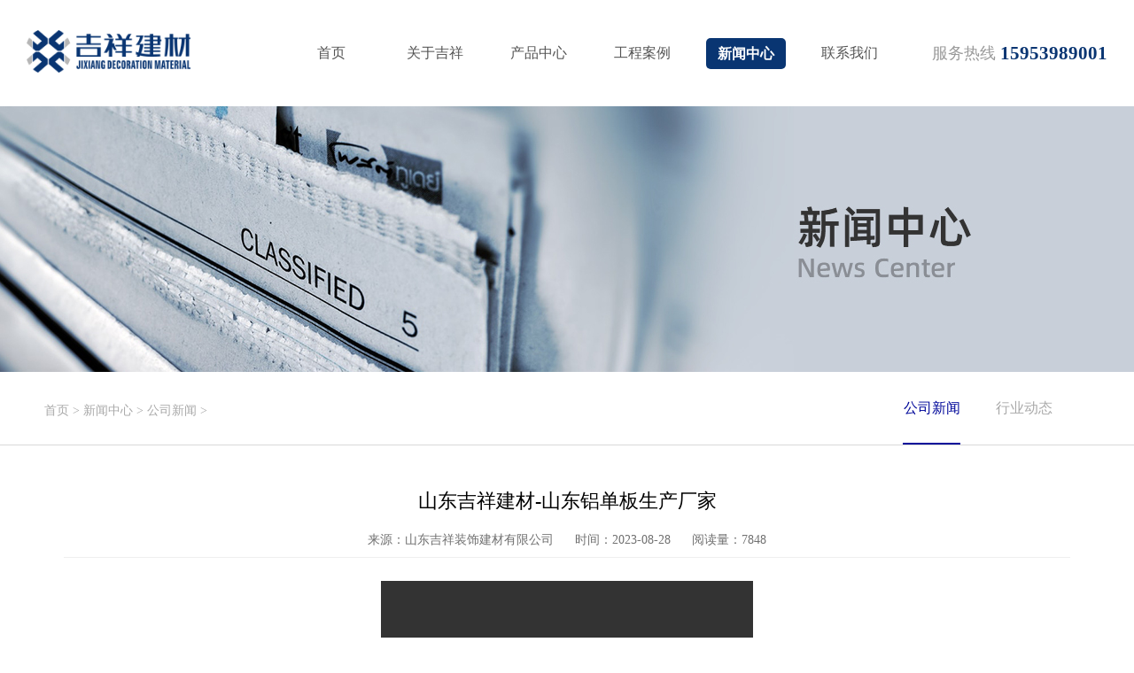

--- FILE ---
content_type: text/html; charset=utf-8
request_url: http://www.cnjxjc.com/company_news/258.html
body_size: 2733
content:


<!DOCTYPE html>
<html lang="en">
<head>
    <meta charset="UTF-8">
    <meta http-equiv="X-UA-Compatible" content="IE=edge">
    <meta name="viewport" content="width=device-width, initial-scale=1.0">
    <title>山东吉祥建材-山东铝单板生产厂家-山东吉祥装饰建材有限公司</title>
    <meta name="keywords" content="山东铝单板生产厂家"/>
    <meta name="description" content="山东吉祥建材-山东铝单板生产厂家"/>
    <link rel="shortcut icon" href="/favicon.ico" type="image/x-icon" />
    <link rel="stylesheet" href="/assets/default/css/animate.min.css">
    <link rel="stylesheet" href="/assets/default/css/swiper-bundle.min.css">
    <link rel="stylesheet" href="/assets/default/css/css.css">
</head>
<body>
<!-- head -->
<div class="head">
    <div class="cbody">
        <div class="logo">
            <a href="/" title="山东吉祥装饰建材有限公司">
                <img src="/uploads/20240619/26e64af28f5e3e959b4ab0f7962e1a67.png" alt="山东吉祥装饰建材有限公司">
            </a>
        </div>
        <div class="menu">
            <ul>
                <li ><a href="/">首页</a></li>
                                <li  class=""><a href="/p/guanyujixiang.html" title="关于吉祥">关于吉祥</a></li>
                                <li  data="menu-min-1"  class=""><a href="/product.html" title="产品中心">产品中心</a></li>
                                <li  class=""><a href="/cases.html" title="工程案例">工程案例</a></li>
                                <li  data="menu-min-2"  class="active"><a href="/news.html" title="新闻中心">新闻中心</a></li>
                                <li  class=""><a href="/p/contact.html" title="联系我们">联系我们</a></li>
                            </ul>
        </div>
        <div class="tel"> <span>服务热线</span> <span>15953989001</span> </div>
    </div>
</div>
<div id="menu-min-1" class="menu-min wow fadeInDown">
    <div class="cbody">
        <div class="menu-min-name">
                        <div class="min-name"> 吉祥建材<a href="/product.html">产品中心</a> </div>
            <a href="/product.html" title="产品中心">READ MORE ></a>
                    </div>
        <div class="menu-min-ul">
            <ul>
                                <li>
                    <a href="/product_two.html" title="铝单板">
                        <span>铝单板</span>
                    </a>
                </li>
                                <li>
                    <a href="/product_one.html" title="铝塑板">
                        <span>铝塑板</span>
                    </a>
                </li>
                                <li>
                    <a href="/lvfuheban.html" title="铝复合板">
                        <span>铝复合板</span>
                    </a>
                </li>
                                <li>
                    <a href="/jinshudiaoding.html" title="金属吊顶">
                        <span>金属吊顶</span>
                    </a>
                </li>
                            </ul>
        </div>
    </div>
</div>
<div id="menu-min-2" class="menu-min wow fadeInDown">
    <div class="cbody">
        <div class="menu-min-name">
                        <div class="min-name"> 吉祥建材<a href="/news.html">新闻中心</a> </div>
            <a href="/news.html" title="新闻中心">READ MORE ></a>
                    </div>
        <div class="menu-min-ul">
            <ul>
                                <li>
                    <a href="/gongsixinwen.html" title="公司新闻">
                        <span>公司新闻</span>
                    </a>
                </li>
                                <li>
                    <a href="/industry_news.html" title="行业动态">
                        <span>行业动态</span>
                    </a>
                </li>
                                <li><a href="javascript:;"><span></span></a></li>
            </ul>
        </div>
    </div>
</div>
<div class="page-bar" id="page-bar" style="background:url(/uploads/20230104/5abf7cbbca7d0ef0db221b7163c81070.jpg) no-repeat center;">
</div>
<div class="nav">
    <div class="cbody">
        <div class="nav-l">
						<a href="/gongsixinwen.html#page-bar" title="公司新闻" class="active">公司新闻</a>
						<a href="/industry_news.html#page-bar" title="行业动态" >行业动态</a>
			        </div>
        <div class="nav-r">
					<a href="/" title="首页" >首页</a> &gt;
					<a href="/news.html" title="新闻中心" >新闻中心</a> &gt;
					<a href="/gongsixinwen.html" title="公司新闻" >公司新闻</a> &gt;
		        </div>
    </div>
</div>
<div class="cbody">
    <div class="view wow fadeInUp">
        <h1 class="view-title">山东吉祥建材-山东铝单板生产厂家</h1>
        <p class="view-time">
            <span>来源：山东吉祥装饰建材有限公司</span>
            <span>时间：2023-08-28</span>
            <span>阅读量：7848 </span>
        </p>
        <div class="view-info">
            <p style="text-align:center"><video class="edui-upload-video  vjs-default-skin video-js" controls="" preload="none" width="420" height="280" src="https://cnjxjc.com/uploads/20230828/918081215b04552b8c79ef15342d02d2.mp4"><source src="https://cnjxjc.com/uploads/20230828/918081215b04552b8c79ef15342d02d2.mp4" type="video/mp4"/></video></p>        </div>
        <div class="view-tool">
            <ul>
                                <li>
                    <span>上一篇 &gt;</span>
                    <a href="/gongsixinwen/234.html" title="室外骄阳似火，车间热火朝天赶单忙！" >室外骄阳似火，车间热火朝天赶单忙！</a>
                </li>
                                <li>
                    <span>下一篇 &gt;</span>
                    <a href="/gongsixinwen/287.html" title="中名集团2024年元旦晚会胜利召开！">中名集团2024年元旦晚会胜利召开！</a>
                </li>
                            </ul>
        </div>
    </div>
</div>
    <!-- foot -->
    <div class="foot wow fadeInUp">
        <div class="cbody">
            <div class="foot-top">
                <div class="foot-menu">
                    <div class="foot-name">底部导航</div>
                    <div class="foot-ul">
                        <ul>
                                                        <li><a href="/product.html" title="产品中心">产品中心</a></li>
                                                        <li>
                                                        <a href="/product_two.html" title="铝单板">铝单板</a>
                                                        <a href="/product_one.html" title="铝塑板">铝塑板</a>
                                                        <a href="/lvfuheban.html" title="铝复合板">铝复合板</a>
                                                        <a href="/jinshudiaoding.html" title="金属吊顶">金属吊顶</a>
                                                        </li>
                        </ul>
                        <ul>
                                                        <li><a href="/p/guanyujixiang.html" title="关于吉祥">关于吉祥</a></li>
                                                        <li><a href="/cases.html" title="工程案例">工程案例</a></li>
                                                        <li><a href="/news.html" title="新闻中心">新闻中心</a></li>
                                                    </ul>
                        <ul>
                                                        <li><a href="/p/contact.html" title="联系我们">联系我们</a></li>
                                                        <li><a href="/shengchanjidi.html" title="生产基地">生产基地</a></li>
                                                    </ul>
                    </div>
                </div>
                <div class="foot-tel">
                    <div class="foot-name">联系我们</div>
                    <span>15953989001</span>
                    <p>E-mail：15953989001@139.com<br> 地址：山东省临沂市费县探沂工业园</p>
                                        <a href="/p/contact.html" title="联系我们">立即咨询</a>
                                    </div>
                <div class="foot-code">
                    <div class="foot-name">关注我们</div>
                    <p> <img src="/assets/default/images/qrcode.jpg" alt="二维码"><br>
                        扫描关注官方公众号 </p>
                </div>
            </div>
            <div class="copy"> Copyright &copy;2026 山东吉祥装饰建材有限公司 版权所有 <a href="https://beian.miit.gov.cn" target="_blank" rel="nofollow">鲁ICP备16009407号-1</a> ALL rights Reserved.  技术支持： <a rel="nofollow" href="http://www.zhishun.com">智顺网络</a>
            </div>
        </div>
    </div>
</body>
<script src="/assets/default/js/jquery.min.js"></script>
<script src="/assets/default/js/swiper-bundle.min.js"></script>
<script src="/assets/default/js/wow.min.js"></script>
<script src="/assets/default/js/index.js"></script>
<script src="/assets/default/js/uaredirect.js" type="text/javascript"></script>
<script type="text/javascript">
	uaredirect("/wap.php/company_news/258.html");
</script>
<script>
var _hmt = _hmt || [];
(function() {
  var hm = document.createElement("script");
  hm.src = "https://hm.baidu.com/hm.js?8d343f0af828cdf253dea8a25ca60cf8";
  var s = document.getElementsByTagName("script")[0]; 
  s.parentNode.insertBefore(hm, s);
})();
</script>
</html>



--- FILE ---
content_type: text/css
request_url: http://www.cnjxjc.com/assets/default/css/css.css
body_size: 6133
content:
:root {
    --blue: #093572;
}

* {
    margin: 0;
    padding: 0;
    box-sizing: border-box;
}

img {
    border: none;
    max-width: 100%;
}

ul, li, dl, dd, dt {
    list-style: none;
}

a, a:hover {
    text-decoration: none;
    color: #000;
}

.cl {
    clear: both;
}

.cbody {
    width: 1200px;
    margin: 0 auto;
}

.head {
    height: 120px;
    background: #fff; /*box-shadow: 0px 1px 1px rgba(0, 0, 0, .05);*/
    position: fixed;
    z-index: 999;
    width: 100%;
    top: 0;
}

.head .cbody {
    width: 1220px;
    display: flex;
    justify-content: space-between;
    align-items: center;
    height: 100%;
}

.head .cbody .logo {
    width: 185px;
}

.head .menu {
    flex: 1;
    padding: 0 10px 0 100px;
    height: 100%;
}

.head .menu > ul {
    display: flex;
    justify-content: space-around;
    align-items: center;
    height: 100%;
}

.head .menu > ul > li {
    height: 100%;
    display: flex;
    align-items: center;
    justify-content: center;
    flex: 1;
}

.head .menu > ul > li > a {
    font-size: 16px;
    color: #545454;
}

.head .menu > ul > .active > a, .head .menu > ul > li > a:hover {
    color: #ffffff;
    font-weight: bold;
    background: #093572;
    width: 90px;
    height: 35px;
    line-height: 35px;
    text-align: center;
    border-radius: 5px;
}

.menu-min {
    position: fixed;
    top: 120px;
    left: 0;
    width: 100%;
    background: rgba(255, 255, 255, .95);
    z-index: 888;
    transition: all .4s;
    opacity: 1;
    display: none;
}

.menu-min .cbody {
    display: flex;
    justify-content: space-around;
}

.menu-min-name {
    flex: .5;
    display: flex;
    flex-direction: column;
    justify-content: center;
    align-items: center;
}

.menu-min-name > a {
    margin-top: 30px;
    display: block;
    width: 174px;
    height: 42px;
    line-height: 42px;
    border-radius: 20px;
    text-align: center;
    font-size: 14px;
    color: #5e5e5e;
    border: 1px solid #dcdcdc;
}

.min-name {
    font-size: 36px;
    color: #4e4e4e;
}

.min-name a {
    margin-left: 30px;
    color: var(--blue);
    position: relative;
}

.min-name a::before {
    content: '';
    width: 9px;
    height: 9px;
    background: #4e4e4e;
    border-radius: 50%;
    position: absolute;
    top: 50%;
    left: -15px;
    transform: translateX(-50%) translateY(-50%);
}

.menu-min-ul {
    flex: 1;
    display: flex;
    padding: 20px 0;
}

.menu-min-ul ul {
    display: flex;
    flex-wrap: wrap;
    justify-content: center;
    align-items: center;
}

.menu-min-ul ul li {
    width: 20%;
    height: 85px;
    display: flex;
    justify-content: center;
    align-items: center;
    border-right: 1px solid #e5e5e5;
}

.menu-min-ul ul li span {
    display: block;
    height: 85px;
    line-height: 85px;
    text-align: center;
}

.menu-min-ul ul li:last-child {
    border-right: 0;
}

.menu-min-ul ul li a:nth-child(1) {
    display: block;
    height: 85px;
    width: 170px;
    overflow: hidden;
}

.menu-min-ul ul li a:nth-child(2) {
    display: flex;
    justify-content: flex-start;
    align-items: center;
    width: 90px;
    height: 60px;
    overflow: hidden;
    font-size: 15px;
    color: #686868;
    line-height: 20px;
    margin: 0 10px 0 20px;
}

.head .tel {
    display: flex;
    align-items: center;
}

.head .tel span:first-child {
    font-size: 18px;
    color: #9a9a9a;
    /*background: url(../images/tel.jpg) no-repeat left center;*/
    padding-left: 24px;
    padding-right: 5px;
}

.head .tel span:last-child {
    font-size: 21px;
    color: var(--blue);
    font-weight: bold;
}

.bar {
    /*padding-top: 120px;*/
}

.barswiper {
    height: 690px;
    width: 100%;
    position: relative;
    text-align: center;
}

.barswiper a {
    display: block;
    height: 690px;
    width: 100%;
    background-repeat: no-repeat;
    background-size: cover;
    background-position: center;
}

.banner-swiper-next {
    background: url("../images/banner-swiper-next.png") no-repeat;
    opacity: 0.32;
    right: 40px;
}

.banner-swiper-prev {
    background: url("../images/banner-swiper-prev.png") no-repeat;
    opacity: 0.32;
    left: 40px;
}

.swiper-button-prev:after, .swiper-button-next:after {
    content: none;
}

.banner {
    position: relative;
    padding-top: 120px;
}

/*数据*/
.abnum {
    position: absolute;
    left: 50%;
    bottom: 0;
    width: 70%;
    margin: 0 auto;
    background: #fff;
    text-align: center;
    color: #666666;
    height: 145px;
    display: -webkit-flex;
    display: -moz-flex;
    display: -ms-flex;
    display: -o-flex;
    display: flex;
    align-items: center;
    border-radius: 10px;
    box-shadow: 0 5px 15px 2px rgba(85, 85, 85, .1);
    transform: translate(-50%, 50%);
    -webkit-transform: translate(-50%, 50%);
    -moz-transform: translate(-50%, 50%);
    -ms-transform: translate(-50%, 50%);
    -o-transform: translate(-50%, 50%);
}

.abnum .abnum_box {
    width: 25%;
}

.abnum p {
    font-size: 51px;
    font-weight: bold;
    position: relative;
    display: inline-block;
    margin-bottom: 0;
}

.abnum p span {
    color: #093572;
    visibility: visible !important;
}

.abnum p span#num3 {
    margin-right: 10px;
}

.abnum p sup {
    font-size: 18px;
    color: #093572;
    font-weight: normal;
    position: absolute;
    right: -40px;
    top: 12px;
}

.abnum p sup small {
    font-size: 16px;
}

.abnum i {
    display: block;
    font-size: 15px;
    font-style: normal;
}

/*产品*/
.product {
    padding-top: 105px;
    position: relative;
}

.product-top {
    display: flex;
    justify-content: center;
    align-items: center;
    position: relative;
    padding: 24px 0;
}

.product-top::after {
    content: '';
    width: 60px;
    height: 2px;
    background: #093572;
    position: absolute;
    bottom: 0;
    left: 50%;
    transform: translateX(-50%);
}

.product-top span {
    font-size: 40px;
    color: #2f2f2f;
    padding: 0 15px;
    position: relative;
}

.product-body {
    width: 70%;
    margin: 3rem auto;
}

.product-body .product-item a {
    display: block;
    position: relative;
    overflow: hidden;
}

.product-item a {
    display: block;
    position: relative;
    overflow: hidden;
}

.product-item .text {
    background: url(../images/arrow-right.png) right no-repeat;
    position: relative;
    padding-bottom: 0.28rem;
}

.product-item .text::before {
    content: '';
    width: 100%;
    border-bottom: 1px solid rgba(0, 0, 0, .2);
    position: absolute;
    left: 0;
    bottom: 0;
}

.product-item .text::after {
    content: '';
    width: 0;
    border-bottom: 2px solid #001ea3;
    position: absolute;
    left: 0;
    bottom: 0;
    transition: all ease 0.4s;
}

.product-item a:hover .text {
    background: url(../images/arrow-right-on.png) right no-repeat;
}

.product-item a:hover .text::after {
    width: 100%;
}

.product-item .img-center {
    width: 100%;
    height: 100%;
    display: block;
    object-fit: cover;
    transition: all 0.5s;
}

.product-item .img-center:hover {
    -ms-transform: scale(1.05, 1.05);
    -webkit-transform: scale(1.05, 1.05);
    transform: scale(1.05, 1.05);
}

.product-item .img {
    position: relative;
    z-index: 0;
    overflow: hidden;
    margin-bottom: 1.5rem;
}

.product-item .title-1 {
    font-size: 20px;
    color: #424242;
    margin-bottom: 0.5rem;
}

.product-item .title-2 {
    font-size: 14px;
    color: #949494;
    margin-bottom: 0.2rem
}

.product-swiper-next {
    background: url("../images/product-swiper-next.png") no-repeat;
    right: 185px;
    width: 46px;
    height: 46px;
    top: 60.5%;
}

.product-swiper-prev {
    background: url("../images/product-swiper-prev.png") no-repeat;
    left: 185px;
    width: 46px;
    height: 46px;
    top: 60.5%;
}

/*关于我们*/
.about {
    padding-top: 35px;
}

.about-body {
    width: 70%;
    margin: -90px auto 0;
    position: relative;
    background: #fff;
    text-align: center;
    padding-top: 40px;
}

.about-body .logo {
    width: 230px;
    margin: 0 auto;
}

.about-body .desc {
    width: 90%;
    line-height: 1.8rem;
    margin: 30px auto;
}

.about-body .about-item {
    display: flex;
    padding: 20px 0;
    margin: 0 auto;
    width: 80%;
}

.about-body .about-item a {
    width: 25%;
    height: 82px;
    display: flex;
    align-items: center;
    font-size: 20px;
    color: #333333;
    text-indent: 88px;
    margin-right: 40px;
}

.about-body .about-item a:first-child {
    background: url(../images/about-item1.png) no-repeat;
}

.about-body .about-item a:nth-child(2) {
    background: url(../images/about-item2.png) no-repeat;
}

.about-body .about-item a:nth-child(3) {
    background: url(../images/about-item3.png) no-repeat;
}

.about-body .about-item a:last-child {
    background: url(../images/about-item4.png) no-repeat;
}

.about-more {
    display: flex;
    justify-content: center;
    align-items: center;
    padding: 20px 0;
}

.about-more a {
    display: flex;
    justify-content: center;
    align-items: center;
    width: 184px;
    height: 42px;
    background: #093572;
    border-radius: 20px;
    font-size: 14px;
    color: #fff;
}

/*案例*/
.case {
    padding-top: 20px;
}

.case-top {
    display: flex;
    justify-content: center;
    align-items: center;
    position: relative;
    padding: 24px 0;
}

.case-top::after {
    content: '';
    width: 60px;
    height: 2px;
    background: #093572;
    position: absolute;
    bottom: 0;
    left: 50%;
    transform: translateX(-50%);
}

.case-top span {
    font-size: 40px;
    color: #2f2f2f;
    padding: 0 15px;
    position: relative;
}

.case-top span:first-child::after {
    content: '';
    height: 7px;
    width: 7px;
    border-radius: 50%;
    background: #2f2f2f;
    position: absolute;
    top: 50%;
    right: -2px;
    transform: translateY(-50%);
}

.case-more {
    display: flex;
    justify-content: center;
    align-items: center;
    padding: 50px 0;
}

.case-more a {
    display: flex;
    justify-content: center;
    align-items: center;
    width: 184px;
    height: 42px;
    background: #093572;
    border-radius: 20px;
    font-size: 14px;
    color: #fff;
}

.case-body {
    position: relative;
    height: 847px;
    margin-top: 35px;
}

.case-l {
    position: absolute;
    left: 0;
    top: 0;
    width: 30%;
    height: 846px;
    overflow: hidden;
}

.case-hide {
    position: absolute;
    width: 100%;
    height: 100%;
    top: 0;
    left: 0;
    background: rgba(0, 0, 0, .5);
    display: flex;
    flex-direction: column;
    justify-content: center;
    align-content: center;
    transition: all .4s;
    opacity: 0;
    cursor: pointer;
}

.case-r-t-r:hover .case-hide, .case-r-t-l:hover .case-hide, .case-l:hover .case-hide {
    opacity: 1;
}

.case-hide-more, .case-hide a {
    display: flex;
    justify-content: center;
    align-content: center;
}

.case-hide > a {
    font-size: 28px;
    color: #fff;
}

.case-hide-more {
    padding-top: 60px;
}

.case-hide-more a {
    width: 120px;
    height: 32px;
    line-height: 28px;
    border: 1px solid rgba(255, 255, 255, .4);
    font-size: 15px;
    color: #fff;
}

.case-l > a {
    display: flex;
    justify-content: center;
    align-items: center;
    width: 100%;
    height: 846px;
}

.case-l a img {
    min-width: 100%;
    min-height: 100%;
}

.case-r {
    position: absolute;
    right: 0;
    top: 0;
    width: 70%;
    height: 846px;
    overflow: hidden;
}

.case-r-t {
    position: absolute;
    top: 0;
    display: flex;
    justify-content: space-between;
    width: 100%;
    height: 423px;
}

.case-r-t-l {
    width: 60%;
    height: 423px;
    position: relative;
}

.case-r-t-r {
    width: 40%;
    height: 423px;
    position: relative;
}

.case-r a img {
    height: 100%;
    width: 100%;
}

.case-r-b {
    position: absolute;
    bottom: 0;
    display: flex;
    width: 100%;
    height: 423px;
    overflow: hidden;
}

/*新闻*/
.news {
    padding: 30px 0 30px 0;
}

.news-top {
    display: flex;
    justify-content: center;
    padding: 20px 0;
    position: relative;
}

.news-top a {
    font-size: 40px;
    color: #454545;
}

.news-top::before {
    content: '';
    width: 60px;
    height: 2px;
    background: var(--blue);
    position: absolute;
    bottom: 0;
    left: 50%;
    transform: translateX(-50%);
}

.news-body {
    padding: 30px 0;
    display: flex;
    justify-content: space-between;
}

.news-pic {
    width: 584px;
    height: 271px;
    overflow: hidden;
    display: flex;
    justify-content: center;
    align-items: center;
}

.news-pic:hover img {
    transform: scale(1.1, 1.1);
}

.news-pic img {
    transition: all .3s;
}

.news-ul {
    flex: 1;
    padding-left: 50px;
    display: flex;
    flex-direction: column;
    justify-content: space-between;
}

.news-li {
    width: 562px;
    height: 120px;
    border: 1px solid #e5e5e5;
    display: flex;
    align-items: center;
}

.news-time {
    width: 134px;
    display: flex;
    flex-direction: column;
    justify-content: center;
    align-items: center;
}

.news-time span:nth-child(1) {
    font-size: 46px;
    color: #454545;
}

.news-time span:nth-child(2) {
    font-size: 13px;
    color: #7a7a7a;
}

.news-desc {
    flex: 1;
    padding: 0 30px 0 24px;
}

.news-desc a {
    font-size: 19px;
    color: #424242;
}

.news-desc p {
    font-size: 15px;
    color: #939393;
    margin-top: 8px;
}

.news-more {
    display: flex;
    justify-content: space-between;
    height: 135px;
    border: 1px solid #e5e5e5;
    margin-top: 15px;
}

.news-l {
    width: 78px;
    writing-mode: vertical-lr;
    background: var(--blue);
    display: flex;
    justify-content: center;
    align-items: center;
    position: relative;
}

.news-l a {
    font-size: 21px;
    color: #ffffff;
}

.news-l::after {
    content: '';
    height: 13px;
    width: 13px;
    background: url(../images/news-l.png) no-repeat;
    position: absolute;
    right: -18px;
    top: 45%;
    transform: translateX(-50%);
}

.news-r {
    flex: 1;
    padding: 0 20px;
    display: flex;
    align-items: center;
}

.news-r ul {
    display: flex;
    justify-content: space-between;
    flex-wrap: wrap;
}

.news-r ul li {
    width: 345px;
    background: url(../images/news-r.jpg) no-repeat 0 center;
    padding-left: 16px;
    line-height: 36px;
    overflow: hidden;
}

.news-r ul li a {
    font-size: 18px;
    color: #424242;
}

.foot {
    height: 385px;
    background: url(../images/foot.jpg) repeat-x;
}

.foot-top {
    display: flex;
    justify-content: space-between;
    padding: 30px 0;
}

.foot-menu {
    width: 400px;
}

.foot-ul {
    display: flex;
    justify-content: space-between;
    padding: 15px 0;
}

.foot-ul ul li {
    line-height: 32px;
}

.foot-ul ul li a {
    font-size: 17px;
    color: #fff;
}

.foot-ul ul:nth-child(1) li:nth-child(2) {
    width: 140px;
    height: 170px;
    display: flex;
    flex-direction: column;
    flex-wrap: wrap;
}

.foot-ul ul:nth-child(1) li:nth-child(2) a {
    font-size: 14px;
    color: rgba(255, 255, 255, .5);
}

.foot-tel span {
    font-size: 35px;
    color: #ffffff;
    font-weight: bold;
    background: url(../images/foot-tel.png) no-repeat 0 center;
    display: block;
    padding-left: 45px;
    margin-top: 10px;
}

.foot-tel p {
    font-size: 13px;
    color: rgba(255, 255, 255, .5);
    line-height: 28px;
    padding: 15px 0 40px 0;
}

.foot-tel a:last-child {
    background: #124ea1;
    border-radius: 20px;
    display: flex;
    justify-content: center;
    align-items: center;
    width: 160px;
    height: 40px;
    font-size: 15px;
    color: #fff;
}

.foot-code p {
    margin-top: 10px;
    font-size: 13px;
    color: rgba(255, 255, 255, .5);
    line-height: 26px;
    text-align: center;
}

.foot-code p img {
    width: 124px;
    height: 124px;
}

.foot-name {
    font-size: 21px;
    color: #fff;
    line-height: 48px;
}

.copy {
    margin-top: 10px;
}

.copy a, .copy {
    font-size: 12px;
    color: rgba(255, 255, 255, .5);
}

.page-bar {
    margin-top: 120px;
    height: 300px;
    background-size: cover;
}

.nav {
    border-bottom: 1px solid #D9D9D9;
    padding: 20px 0;
}

.nav .cbody {
    position: relative;
    height: 42px;
}

.nav-l {
    display: flex;
    position: absolute;
    right: 2rem;
}

.nav-l a {
    padding: 0 10px;
    height: 42px;
    line-height: 42px;
    color: #A9A9A9;
    font-size: 16px;
    margin: 0 10px;
    position: relative;
}

.nav-l .active, .nav-l a:hover {
    color: #00089A;
}

.nav-l .active::before, .nav-l a:hover::before {
    content: "";
    display: block;
    width: 65px;
    background-color: #00089A;
    height: 2px;
    position: absolute;
    left: 9px;
    transition: all 600ms;
    bottom: -20px;
}

.nav-r {
    position: absolute;
    left: 10px;
    top: 15px;
}

.nav-r, .nav-r a {
    color: #A9A9A9;
    font-size: 14px;
}

.list ul li {
    margin-bottom: 20px;
    padding-bottom: 20px;
    border-bottom: 1px solid #ddd;
    display: flex;
    justify-content: space-between;
    align-items: center;
}

.list ul li > a {
    width: 250px;
    height: 150px;
    overflow: hidden;
    display: block;
    background: #fafafa;
}

.list ul li a img { /*  height: 150px;*/
    transition: all .3s;
}

.list ul li a:hover img {
    transform: scale(1.1, 1.1);
}

.list ul li div {
    flex: 1;
    padding-left: 30px;
    display: flex;
    flex-direction: column;
}

.list ul li div a {
    color: #050505;
    font-size: 18px;
}

.list ul li div a:hover {
    color: var(--blue)
}

.list ul li div span {
    color: #999;
    line-height: 35px;
}

.list ul li div p {
    color: #999;
    line-height: 22px;
    font-size: 12px;
    height: 70px;
    overflow: hidden;
}

.list ul li div a.news_more{
    text-align: center;
    width: 120px;
    height: 35px;
    line-height: 35px;
    background: #050505;
    font-size: 14px;
    color: #fff;
}

.list ul li div.news-time span:nth-child(2) {
    font-size: 16px;
    color: #7a7a7a;
}

/* 分页 */
.pagination {
    display: inline-block;
    border-radius: 4px;
}

.pager {
    display: flex;
    justify-content: center;
    margin: 2rem 0;
}

.pager li {
    display: inline;
}

.pager li span, .pager li a {
    margin: 0 8px;
    padding: 7px 12px;
    border: 1px solid var(--blue);
    color: var(--blue);
}

.pagination > .active > span {
    background: var(--blue);
    color: #fff;
}

.pagination > .disabled > span {
    background: white !important;
    color: #666666;
}

.view, .about-view {
    padding: 1rem 2rem;
}

.telbox {
    display: flex;
    justify-content: space-between;
}

.tel-l {
    font-size: 16px;
    line-height: 32px;
}

.tel-r {
    flex: 1;
    padding-left: 20px;
}

.view-title {
    text-align: center;
    font-size: 22px;
    font-weight: normal;
    color: #000000;
}

.view-time {
    text-align: center;
    border-bottom: 1px solid #efefef;
    margin: 20px auto 10px auto;
    padding-bottom: 10px;
    color: #707070;
    font-size: 14px;
}

.view-time span {
    padding: 0 10px;
}

.view-info {
    font-size: 16px;
    padding: 1rem 0;
}

.view-info img {
    line-height: 0;
}

.view-tool ul li {
    color: #464646;
    height: 30px;
    line-height: 30px;
    margin: 0px 20px 0px 20px;
    font-size: 14px;
    overflow: hidden;
}

.view-tool ul li a {
    font-size: 14px;
    color: var(--blue);
}

.casebox ul li {
    float: left;
    width: 372px;
    margin: 10px 12px;
    display: flex;
    flex-direction: column;
}

.casebox ul li a:first-child {
    height: 280px;
    overflow: hidden;
    display: flex;
    justify-content: center;
    align-items: center;
    background: #fafafa;
}

.casebox ul li:hover a:first-child img {
    transform: scale(1.1, 1.1);
}

.casebox ul li a:first-child img {
    min-height: 100%;
    transition: all .3s;
}

.casebox ul li a:last-child {
    height: 36px;
    display: flex;
    justify-content: center;
    align-items: center;
    font-size: 16px;
    color: #464646;
}

.casebox ul li:hover a:last-child {
    color: var(--blue);
}

.product-sons a {
    float: left;
    margin: 20px 10px;
    padding: 8px 30px;
    background: #17875f;
    font-size: 16px;
    color: #fff;
    font-weight: bold;
}

.product-sons a.active, .product-sons a:hover {
    background: #005033;
}

.view-type {
    width: 1000px;
    margin: 20px auto;
}

.view-type-top {
    display: flex;
    flex-direction: column;
    justify-content: center;
    align-items: center;
}

.view-type-top span:first-child {
    font-size: 28px;
    color: #404040;
    position: relative;
}

.view-type-top span:first-child::after {
    content: '';
    width: 60px;
    height: 4px;
    background-color: #006e47;
    position: absolute;
    bottom: -10px;
    left: 50%;
    transform: translateX(-50%);
    border-radius: 10px;
}

.view-type-top span:last-child {
    padding-top: 20px;
    font-size: 12px;
    color: #808080;
    text-transform: uppercase;
}

.view-type ul {
    display: flex;
    flex-wrap: wrap;
    justify-content: center;
    padding: 30px 0;
}

.view-type ul li {
    display: flex;
}

.view-type ul li span {
    width: 115px;
    height: 46px;
    display: flex;
    align-items: center;
    background-color: #006e47;
    font-size: 16px;
    color: #fff;
    text-indent: 15px;
    border-bottom: 5px solid #fff;
    border-right: 5px solid #fff;
}

.view-type ul li p {
    width: 356px;
    height: 46px;
    display: flex;
    align-items: center;
    background-color: #f3f2f1;
    font-size: 16px;
    color: #404040;
    text-indent: 15px;
    border-bottom: 5px solid #fff;
    border-right: 5px solid #fff;
}

.recom-top {
    border-bottom: 1px solid #006e47;
    color: #006e47;
    font-size: 16px;
    line-height: 30px;
    margin-bottom: 10px;
}

.recom-newsbox {
    float: left;
    padding: 20px 0;
}

.recom-newsbox li {
    border-bottom: 1px dotted #ddd;
    float: left;
    line-height: 36px;
    padding-right: 30px;
    width: 570px;
}

.recom-newsbox li a {
    color: #2e2e2e;
    font-size: 14px;
}

.recom-newsbox li span {
    color: #999;
    float: right;
    font-size: 13px;
}

/* 友情链接 */
.link {
    height: 70px;
    display: flex;
    align-items: center;
}

.link span {
    font-size: 16px;
    color: var(--red);
    position: relative;
    padding: 0 30px;
    margin-right: 10px;
}

.link span::after {
    content: '|';
    font-size: 16px;
    color: #cececf;
    position: absolute;
    top: 0;
    right: 0;
}

.link a {
    font-size: 14px;
    color: #616161;
    display: block;
    margin: 0px 20px;
}

.link a:hover {
    color: #909090;
}

.recom-probox .casebox ul li {
    width: 276px;
}

.recom-probox .casebox ul li a:first-child {
    height: 230px;
}

/*时间轴*/
.ifont-16 {
    font-size: 16px;
}

.ifont-36 {
    font-size: 36px;
}

.year {
    position: absolute;
    right: 60px;
    font-size: 36px;
    top: -9px;
}

.cntl {
    position: relative;
    width: 100%;
    overflow: hidden;
    padding: 50px 0;
    background: url(../images/history_bg.jpg) no-repeat center;
    background-size: 100%;
    background-attachment: fixed;
}

.cntl-link {
    width: 45px;
    height: 1px;
    background: #e5e5e5;
    position: absolute;
    right: 0;
    top: 15px;
}

.cntl-text {
    float: right;
    margin-right: 160px;
    padding-right: 30px;
    border-right: 1px solid #f1f1f1;
    text-align: left;
}

.cntl-center {
    left: 0;
    right: 0;
    margin-left: auto;
    margin-right: auto;
}

.cntl-bar {
    position: absolute;
    width: 2px;
    top: 0;
    bottom: 0;
    background-color: #00089A;
}


.cntl-bar-fill {
    background-color: #00089A;
    position: absolute;
    left: 0;
    right: 0;
    top: 0;
    height: 0;

}

.cntl-bar-fill:after {
    content: "";
    position: absolute;
    width: 2px;
    height: 60px;
    top: 0;
    background: -moz-linear-gradient(top, #ffffff 0%, #00089A 100%);
    background: -webkit-gradient(linear, left top, left bottom, color-stop(0%, #ffffff), color-stop(100%, #00089A));
    background: -webkit-linear-gradient(top, #ffffff 0%, #00089A 100%);
    background: -o-linear-gradient(top, #ffffff 0%, #00089A 100%);
    background: -ms-linear-gradient(top, #ffffff 0%, #00089A 100%);
    background: linear-gradient(to bottom, #ffffff 0%, #00089A 100%);;
}

.cntl-bar:after {
    content: "";
    position: absolute;
    width: 2px;
    height: 60px;
    bottom: 0;
    background: -moz-linear-gradient(top, #00089A 0%, #ffffff 100%);
    background: -webkit-gradient(linear, left top, left bottom, color-stop(0%, #00089A), color-stop(100%, #ffffff));
    background: -webkit-linear-gradient(top, #00089A 0%, #ffffff 100%);
    background: -o-linear-gradient(top, #00089A 0%, #ffffff 100%);
    background: -ms-linear-gradient(top, #00089A 0%, #ffffff 100%);
    background: linear-gradient(to bottom, #00089A 0%, #ffffff 100%);
}

.cntl-state {
    position: relative;
    width: 100%;
    margin-bottom: 50px;
}

.cntl-state::after {
    display: block;
    content: ' ';
    clear: both;
}

.cntl-icon {
    border-radius: 50%;
    width: 80px;
    height: 80px;
    background: url('../images/yxg.png') no-repeat center;
    position: absolute;
    top: -10px;
    color: #fff;
}

.cntl-content {
    width: 49%;
    float: left;
    opacity: 0;
    position: relative;
    margin-left: -40%;
}

.cntl-state:nth-child(2n+2) .cntl-content {
    float: right;
    margin-right: -40%;
}

.cntl-state:nth-child(2n+1) .cntl-txt {
    padding-left: 0;
    padding-right: 160px;
}


.cntl-image {
    opacity: 0;
    width: 40%;
    padding: 2%;
}

.cntl-state:nth-child(2n+1) .cntl-image {
    float: right;
}

.cntl-image img {
    width: 100%;
}

.cntl-content h4 {
    font-size: 20px;
    font-weight: normal;
    margin-bottom: 10px;
}


/*
animations
*/
.cntl-bar-fill, .cntl-content, .cntl-image {
    -webkit-transition: all 500ms ease;
    -moz-transition: all 500ms ease;
    -o-transition: all 500ms ease;
    -ms-transition: all 500ms ease;
    transition: all 500ms ease;
}

.cntl-state:nth-child(2n+2).cntl-animate .cntl-content {
    margin-right: 0%;
}

.cntl-state:nth-child(2n+2).cntl-animate .cntl-content .year {
    left: 60px;
    right: auto;
}

.cntl-state:nth-child(2n+2).cntl-animate .cntl-content .cntl-text {
    float: left;
    margin-left: 160px;
    padding-right: 0 !important;
    margin-right: 0 !important;
    border-right: 1px solid #f1f1f1;
    text-align: left !important;
}

.cntl-state:nth-child(2n+2).cntl-animate .cntl-content .cntl-link {
    width: 45px;
    height: 1px;
    background: #e5e5e5;
    position: absolute;
    left: 0;
    top: 14px;
}

.cntl-state:nth-child(2n+2).cntl-animate .cntl-content .cntl-text {
    border-right: 0;
    border-left: 1px solid #f1f1f1;
    padding-right: 0;
    padding-left: 40px;
}

.cntl-state:nth-child(2n+2).cntl-animate .cntl-content .cntl-texts {
    border-right: 0;
    padding-right: 0;
    padding-left: 15px;
}

.cntl-state:nth-child(2n+2).cntl-animate .cntl-content .cntl-texts {
    float: left;
    margin-left: 160px;
    padding-right: 0 !important;
    margin-right: 0 !important;
    border-right: 1px solid #f1f1f1;
    text-align: left !important;
    margin-top: 10px;
}

.cntl-animate .cntl-content {
    opacity: 1;
    margin-left: 0%;
    position: relative;
    margin-top: 15px;
    margin-bottom: 15px;
}

.cntl-animate .cntl-image {
    opacity: 1;
}

.cntl-state:hover .cntl-icon {
    background: url(../images/yxgs.png) no-repeat center;
    background-size: 16px;
}

/*联系我们*/


.lxwm .lxtit {
    text-align: center;
    padding-top: 10px;
    margin-bottom: 50px;
}

.lxtit h2 {
    font-weight: 500;
    font-size: 36px;
    line-height: 50px;
    color: #00089A;
    margin-bottom: 12px;
}

.lxtit p {
    font-size: 16px;
    line-height: 26px;
    color: #909399;
}

.contact2 {
    display: flex;
    margin-bottom: 50px;
}

.contact2 .item {
    display: flex;
    flex-direction: column;
    justify-content: center;
    align-items: center;
    width: 33%;
}

.contact2 .item .pic img {
    width: 80px;
    height: 80px;
}

.contact2 .item p {
    font-size: 16px;
    line-height: 37px;
    color: #606266;
}

.contact2 .item h3 {
    font-weight: normal;
    line-height: 37px;
}

#map {
    margin-bottom: -6px;
    height: 672px;
}

/*列表页上外边距*/
.casebox, .about-view, .view, .list {
    margin-top: 2rem;
}

--- FILE ---
content_type: application/javascript
request_url: http://www.cnjxjc.com/assets/default/js/index.js
body_size: 799
content:
var swiper = new Swiper('.barswiper', {
    delay: 4000,
    autoplay: true,
    loop: true,
    navigation: {
        nextEl: '.banner-swiper-next',
        prevEl: '.banner-swiper-prev',
    },
});
var productSwiper = new Swiper('.products-swiper', {
    delay: 4000,
    autoplay: true,
    loop: true,
    slidesPerView: 3,
    spaceBetween: 30,
    navigation: {
        nextEl: '.product-swiper-next',
        prevEl: '.product-swiper-prev',
    },
});

$('.menu ul li').hover(function () {
    $('.menu-min').hide();
    var sonsName = $(this).attr('data');
    if (sonsName) {
        $('#' + sonsName).show();
        $('#' + sonsName).hover(function () {
        }, function () {
            $(this).hide();
        });
    }
}, function () {

});

$('.news-li').hover(function () {
    var src = $(this).attr('data-img');
    var href = $(this).attr('data-href');
    $('.news-pic').find('img').attr('src', src);
    $('.news-pic').find('a').attr('href', href);
}, function () {

});

new WOW().init();
//startNum为起始值
// endNum为结束值
// id为显示位置
//addNum每次加几
// t 时间
function number_plus(startNum,endNum, id,addNum,t) {
    $().ready(function () {
        //上面判断滚动条到达1500时候开始执行
        for (let j = 0; j <= 1; j++) {
            const int = setInterval(function () {
                $(id).html(startNum);
                // console.log(i)
                if (startNum < endNum) {
                    startNum += addNum;
                } else {
                    $(id).html(endNum);
                    clearInterval(int);
                    return false;
                }
            }, t);
        }
    });
}//封装结束
number_plus(0, 80000,'#num1',800,40);
number_plus(0, 100,'#num2',1,40);
number_plus(0, 800,'#num3',10,40);
number_plus(0, 10000,'#num4',200,40);
